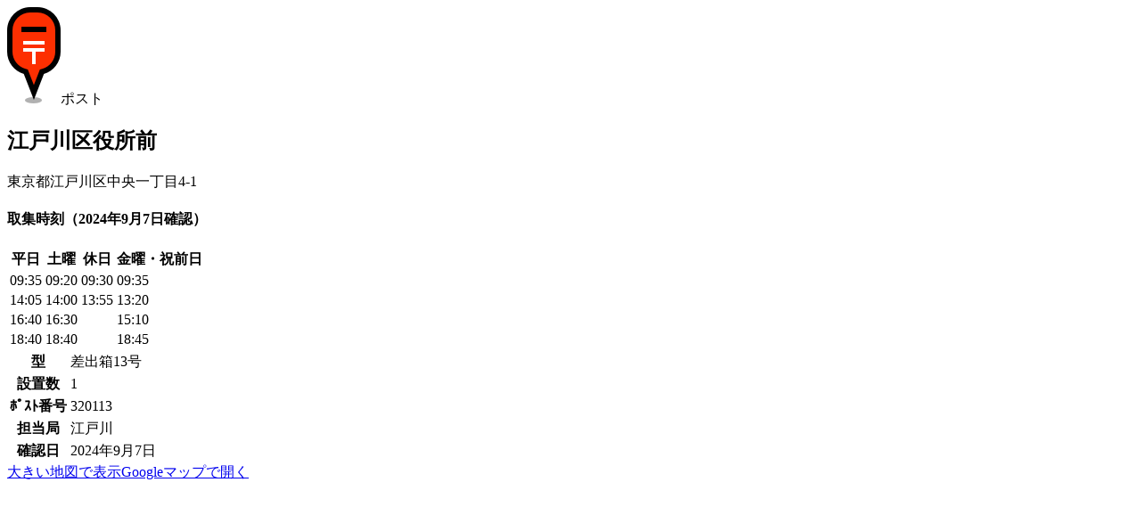

--- FILE ---
content_type: text/html; charset=UTF-8
request_url: https://www.postmap.org/map/36416
body_size: 9677
content:
<!DOCTYPE html>
<html lang="ja">
<head>
<meta charset="utf-8">
<title>【ポスト】江戸川区役所前 | ポストマップ</title>
<link rel="canonical" href="https://www.postmap.org/map/36416">

<meta name="description" content="差出箱13号。東京都江戸川区中央一丁目4-1。">
<meta name="thumbnail" content="https://www.postmap.org/img/post.png">
<link rel="stylesheet" type="text/css" href="/css/common.css?0.63">
<link rel="stylesheet" type="text/css" href="/css/leaflet.css?1.9.4">
<link rel="stylesheet" type="text/css" href="/css/mapview.css?0.63">
<script type="text/javascript" src="/js/jquery-3.6.4.min.js"></script>
<script type="text/javascript" src="/js/common.js?0.63"></script>
<script type="text/javascript" src="/js/leaflet.js?1.9.4"></script>
<script type="text/javascript" src="/js/mapview.js?0.63"></script>

<!-- Global site tag (gtag.js) - Google Analytics -->
<script async src="https://www.googletagmanager.com/gtag/js?id=UA-174027860-1"></script>
<script>
  window.dataLayer = window.dataLayer || [];
  function gtag(){dataLayer.push(arguments);}
  gtag('js', new Date());

  gtag('config', 'UA-174027860-1');
</script>


<script type="text/javascript">
var _csrftoken = 'ruzqc82mkj52hQiN4RI9YQ2lkdnFOdrvL2vS';
var _photourl = 'https://files.postmap.org/';
var _user = null;
</script>

<meta name="viewport" content="width=device-width,initial-scale=1">
<link rel="shortcut icon" href="/img/icon.png">
</head>
<body id="body_map">

<div id="mainWrapper">

<a href="/" class="goHome" title="HOME"></a><div id="headIcon"><img src="/img/marker/1.png" class="icon">ポスト</div><h2>江戸川区役所前</h2><div class="addr">東京都江戸川区中央一丁目4-1</div><div id="mapWrapper"><div id="mapCanvas"></div></div><div id="photos"><a href="/photo/1190234" width="112" height="150" class="loading"></a><a href="/photo/1190235" width="200" height="150" class="loading"></a><a href="/photo/944513" width="112" height="150" class="loading"></a><a href="/photo/944514" width="200" height="150" class="loading"></a><a href="/photo/660341" width="200" height="150" class="loading"></a><a href="/photo/660342" width="200" height="150" class="loading"></a><a href="/photo/578740" width="200" height="150" class="loading"></a><a href="/photo/578741" width="200" height="150" class="loading"></a><a href="/photo/560077" width="200" height="150" class="loading"></a><a href="/photo/560078" width="200" height="150" class="loading"></a><a href="/photo/7092" width="112" height="150" class="loading"></a><a href="/photo/7091" width="112" height="150" class="loading"></a><a href="/photo/7093" width="200" height="150" class="loading"></a></div><section><h4>取集時刻（2024年9月7日確認）</h4><table class="posttime"><thead><tr><th>平日</th><th>土曜</th><th>休日</th><th>金曜・祝前日</th></tr></thead><tbody><tr><td>09:35</td><td>09:20</td><td>09:30</td><td>09:35</td></tr><tr><td>14:05</td><td>14:00</td><td>13:55</td><td>13:20</td></tr><tr><td>16:40</td><td>16:30</td><td></td><td>15:10</td></tr><tr><td>18:40</td><td>18:40</td><td></td><td>18:45</td></tr></tbody></table></section><section><table class="info"><tr><th>型</th><td>差出箱13号</td></tr><tr><th>設置数</th><td>1</td></tr><tr><th>ﾎﾟｽﾄ番号</th><td>320113</td></tr><tr><th>担当局</th><td>江戸川</td></tr><tr><th>確認日</th><td>2024年9月7日</td></tr></table></section><section class="links"><a href="/map?id=36416">大きい地図で表示</a><a href="https://www.google.co.jp/maps/search/35.706769,139.86793" target="google" class="googleMapsLink">Googleマップで開く</a></section><div class="ads">
<script async src="https://pagead2.googlesyndication.com/pagead/js/adsbygoogle.js"></script>
<!-- ve -->
<ins class="adsbygoogle"
     style="display:block"
     data-ad-client="ca-pub-2858062111819904"
     data-ad-slot="7412753915"
     data-ad-format="auto"
     data-full-width-responsive="true"></ins>
<script>
     (adsbygoogle = window.adsbygoogle || []).push({});
</script>
</div>
<section><h4>近くの郵便ポスト</h4><ul class="nearby"><li class="cf"><code class="icon-1"></code><span><a href="/map/36415">江戸川区役所向い　さかえ屋前</a><small>東京都江戸川区松島一丁目41</small><small>64m, 差出箱13号</small></span></li><li class="cf"><code class="icon-1"></code><span><a href="/map/36414">江戸川区役所前郵便局の前</a><small>東京都江戸川区中央一丁目3-13</small><small>82m, 差出箱13号</small></span></li><li class="cf"><code class="icon-2"></code><span><a href="/map/915805">ローソン江戸川中央一丁目店内</a><small>東京都江戸川区中央一丁目6-21</small><small>146m</small></span></li><li class="cf"><code class="icon-1"></code><span><a href="/map/36413">あすなろデンタルクリニック前</a><small>東京都江戸川区中央一丁目2-3</small><small>232m, 差出箱13号</small></span></li><li class="cf"><code class="icon-2"></code><span><a href="/map/669179">ミニストップ中央一丁目店</a><small>東京都江戸川区中央一丁目18-16</small><small>215m</small></span></li><li class="cf"><code class="icon-1"></code><span><a href="/map/432798">江戸川司法書士合同事務所前</a><small>東京都江戸川区中央一丁目16-5</small><small>255m, 差出箱13号</small></span></li><li class="cf"><code class="icon-1"></code><span><a href="/map/182996">江戸川区立松江第三中学校体育館　交差点付近</a><small>東京都江戸川区中央一丁目19-11</small><small>273m, 差出箱13号</small></span></li><li class="cf"><code class="icon-1"></code><span><a href="/map/18765">京葉交差点宝くじセンター駐車場前</a><small>東京都江戸川区東小松川一丁目8-8</small><small>410m, 差出箱13号</small></span></li><li class="cf"><code class="icon-1"></code><span><a href="/map/25317">江戸川区総合文化センターの前</a><small>東京都江戸川区中央四丁目23</small><small>445m, 差出箱13号</small></span></li><li class="cf"><code class="icon-2"></code><span><a href="/map/1223091">ローソン江戸川松江一丁目店内</a><small>東京都江戸川区松江一丁目8-3</small><small>456m</small></span></li><li><script async src="https://pagead2.googlesyndication.com/pagead/js/adsbygoogle.js"></script>
<ins class="adsbygoogle"
     style="display:block"
     data-ad-format="fluid"
     data-ad-layout-key="-i7+6-v-21+6x"
     data-ad-client="ca-pub-2858062111819904"
     data-ad-slot="4757287522"></ins>
<script>
     (adsbygoogle = window.adsbygoogle || []).push({});
</script>
</li></ul></section><section><h4>近くの郵便局</h4><ul class="nearby"><li class="cf"><code class="icon-3"></code><span><a href="/map/80791">江戸川区役所前郵便局</a><small>東京都江戸川区中央一丁目3-13</small><small>89m</small></span></li><li class="cf"><code class="icon-3"></code><span><a href="/map/62519">江戸川中央四郵便局</a><small>東京都江戸川区中央四丁目4-19</small><small>587m</small></span></li><li class="cf"><code class="icon-3"></code><span><a href="/map/69448">江戸川中央郵便局</a><small>東京都江戸川区中央二丁目24-3</small><small>565m</small></span></li><li class="cf"><code class="icon-3"></code><span><a href="/map/62517">江戸川郵便局</a><small>東京都江戸川区松島一丁目19-24</small><small>628m</small></span></li><li class="cf"><code class="icon-3"></code><span><a href="/map/490062">江戸川東小松川郵便局</a><small>東京都江戸川区東小松川一丁目12-23</small><small>790m</small></span></li></ul></section>
<script type="text/javascript">

var _data = {"icon":1,"lat":35.706769,"lng":139.86793,"photos":[{"pid":1190234,"filepath":"files\/202409\/1726304494_36416_5ZifERrh.jpg","w":768,"h":1024,"t":1725681226,"memo":"","uid":0},{"pid":1190235,"filepath":"files\/202409\/1726304494_36416_NUOOYzJd.jpg","w":1024,"h":768,"t":1725681230,"memo":"","uid":0},{"pid":944513,"filepath":"files\/202103\/1615241422_36416_BjAQNNw8.jpg","w":768,"h":1024,"t":1615241422,"memo":"","uid":0},{"pid":944514,"filepath":"files\/202103\/1615241423_36416_WF3ci6R9.jpg","w":1024,"h":768,"t":1615241423,"memo":"","uid":0},{"pid":660341,"filepath":"files\/node201505\/1431254416_11812.jpg","w":1024,"h":768,"t":1431254419,"memo":"","uid":11812},{"pid":660342,"filepath":"files\/node201505\/1431254461_11812.jpg","w":1024,"h":768,"t":1431254463,"memo":"2015\/5\/10","uid":11812},{"pid":578740,"filepath":"files\/node201308\/1377732911_10881.jpg","w":820,"h":615,"t":1377732911,"memo":"江戸川区役所前 (中央1-4-1) ポスト (2013\/08\/28)","uid":10881},{"pid":578741,"filepath":"files\/node201308\/1377732938_10881.jpg","w":1024,"h":768,"t":1377732938,"memo":"江戸川区役所前 (中央1-4-1) ポスト (取集時刻) (2013\/08\/28)","uid":10881},{"pid":560077,"filepath":"files\/node201305\/1367593178_450.jpg","w":1024,"h":768,"t":1367593179,"memo":"江戸川区役所前","uid":450},{"pid":560078,"filepath":"files\/node201305\/1367593187_450.jpg","w":1024,"h":768,"t":1367593188,"memo":"江戸川区役所前","uid":450},{"pid":7092,"filepath":"files\/node197001\/070408_1705~01.JPG","w":240,"h":320,"t":1201172119,"memo":"江戸川区役所前","uid":450},{"pid":7091,"filepath":"files\/node197001\/070408_1646~01.JPG","w":240,"h":320,"t":1201172104,"memo":"江戸川区役所前","uid":450},{"pid":7093,"filepath":"files\/node197001\/070408_1647~01.JPG","w":320,"h":240,"t":1201172132,"memo":"江戸川区役所前取集時刻20070408現在","uid":450}]};

</script>

</div>

<footer><a href="/">TOP</a><a href="/about">運営等</a><a href="/terms">利用規約・個人情報</a><a href="/help">ヘルプ</a></footer>
</body>
</html>


--- FILE ---
content_type: text/html; charset=utf-8
request_url: https://www.google.com/recaptcha/api2/aframe
body_size: 267
content:
<!DOCTYPE HTML><html><head><meta http-equiv="content-type" content="text/html; charset=UTF-8"></head><body><script nonce="WrzwThRMCam0lufQ56MZ0A">/** Anti-fraud and anti-abuse applications only. See google.com/recaptcha */ try{var clients={'sodar':'https://pagead2.googlesyndication.com/pagead/sodar?'};window.addEventListener("message",function(a){try{if(a.source===window.parent){var b=JSON.parse(a.data);var c=clients[b['id']];if(c){var d=document.createElement('img');d.src=c+b['params']+'&rc='+(localStorage.getItem("rc::a")?sessionStorage.getItem("rc::b"):"");window.document.body.appendChild(d);sessionStorage.setItem("rc::e",parseInt(sessionStorage.getItem("rc::e")||0)+1);localStorage.setItem("rc::h",'1764117746030');}}}catch(b){}});window.parent.postMessage("_grecaptcha_ready", "*");}catch(b){}</script></body></html>